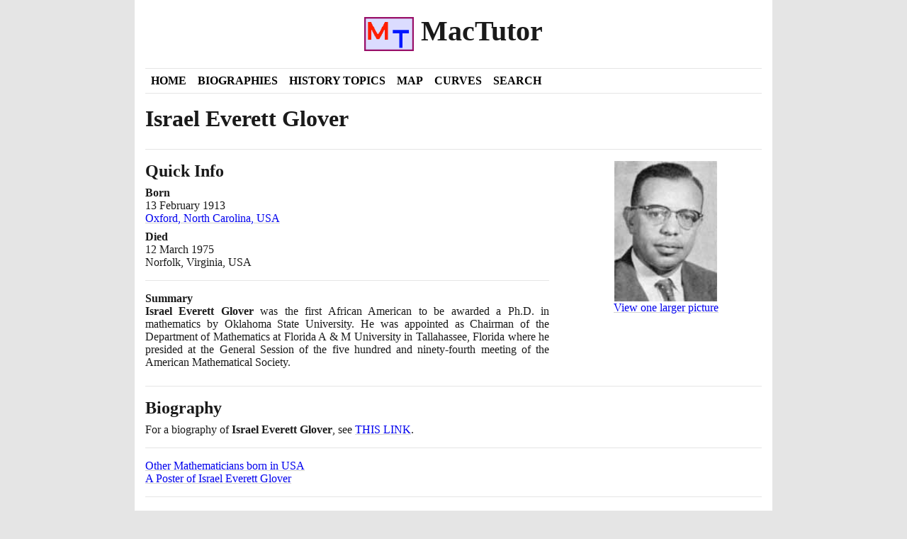

--- FILE ---
content_type: text/html
request_url: https://mathshistory.st-andrews.ac.uk/Biographies/Glover/
body_size: 3305
content:
<!DOCTYPE html>
<html lang="en">
  <head>
     
    <meta charset="utf-8" />
    <meta
      name="viewport"
      content="width=device-width, initial-scale=1, shrink-to-fit=no"
    />
    <link rel="icon" href="../../static/img/favicon.gif" />

    <title>
      Israel Everett Glover  (1913 - 1975) - Biography - MacTutor History of Mathematics
    </title>

    <!-- Bootstrap CSS -->
    <link
      rel="stylesheet"
      href="../../static/css/bootstrap.min.css?h=8de02d92"
    />

    <!-- Custom CSS - must be in this order -->
    <link rel="stylesheet" href="../../static/css/lato.css?h=cc1e7b16" />
    <link rel="stylesheet" href="../../static/css/reset.css?h=d363f773" />
    <link rel="stylesheet" href="../../static/css/custom.css?h=af6c60f9" />
    <link rel="stylesheet" href="../../static/css/site.css?h=009079dc" />
    <link rel="stylesheet" href="../../static/css/content.css?h=469c9b2b" />
    <link
      rel="stylesheet"
      href="../../static/katex/katex.min.css?h=607b2673"
    />
    <link rel="stylesheet" href="../../static/css/tooltip.css?h=8bb1ae34" />
    <link
      rel="stylesheet"
      href="https://cdnjs.cloudflare.com/ajax/libs/font-awesome/4.7.0/css/font-awesome.min.css"
    />
    <!-- Switch design skin -->
    <link id="new-theme-style" rel="stylesheet" />

     

    <!-- opposite of noscript -->
    <noscript>
      <style>
        .nonoscript {
          display: none;
        }
      </style>
    </noscript>
    
<!-- opengraph -->
<meta property="og:title" content="Israel Everett Glover - Biography" />
<meta property="og:description" content="Israel Everett Glover was the first African American to be awarded a Ph.D. in mathematics by Oklahoma State University. He was appointed as Chairman of the Department of Mathematics at Florida A &amp; M University in Tallahassee, Florida where he presided at the General Session of the five hundred and ninety-fourth meeting of the American Mathematical Society." />
<meta property="og:site_name" content="Maths History" />
<meta property="og:locale" content="en_GB" />
<meta property="og:url" content="https://mathshistory.st-andrews.ac.uk/Biographies/Glover/" />
 
<meta property="og:image" content="https://mathshistory.st-andrews.ac.uk/Biographies/Glover/glover.jpg" />
<meta property="og:image:width" content="132" />
<meta property="og:image:height" content="180" />
<meta property="og:image:type" content="image/" />


<!-- twitter card -->
<meta name="twitter:card" content="summary" />
<meta name="twitter:site" content="Maths History" />
<meta name="twitter:title" content="Israel Everett Glover" />
<meta name="twitter:description" content="Israel Everett Glover was the first African American to be awarded a Ph.D. in mathematics by Oklahoma State University. He was appointed as Chairman of the Department of Mathematics at Florida A &amp; M University in Tallahassee, Florida where he presided at the General Session of the five hundred and ninety-fourth meeting of the American Mathematical Society." />

<meta name="twitter:image" content="https://mathshistory.st-andrews.ac.uk/Biographies/Glover/glover.jpg" />
 
  </head>

  <body>
    <div class="container">
      
      <!--noindex-->

      <!-- HEADER -->
      <header class="site-header py-3 position-relative">
        <!-- skip link for accessibility -->
        <a class="skip-link" href="#main">Skip to content</a>
        <div class="row flex-nowrap justify-content-between align-items-center">
          <div class="col pt-1">
            <a
              class="site-header-name text-decoration-none"
              href="../../"
            >
              <h1 class="site-header-name">
                <img
                  height="48"
                  src="../../static/img/logo.png"
                  alt="MacTutor logo"
                />&nbsp;MacTutor
              </h1>
            </a>
          </div>
        </div>
        <!-- <a
          href="javascript:void()"
          class="row justify-content-end small pr-4"
          id="theme-toggler"
          onclick="toggleTheme()"
        >
          <i class="fa" style="width: min-content">&#xf1fc;</i>
        </a> -->
      </header>
      <!-- END HEADER -->

      <!-- NAVIGATION -->
      <div class="container nav-bar" role="navigation">
        <div class="row nav">
          
          <a class="col-md-auto p-2" href="../../">Home</a>
          
          <a class="col-md-auto p-2" href="../">Biographies</a>
          
          <a class="col-md-auto p-2" href="../../HistTopics/">History Topics</a>
          
          <a class="col-md-auto p-2" href="../../Map/">Map</a>
          
          <a class="col-md-auto p-2" href="../../Curves/">Curves</a>
          
          <a class="col-md-auto p-2" href="../../Search/">Search</a>
          
        </div>
      </div>
      <!-- END NAVIGATION -->

      <!--endnoindex-->

      <main id="main">  
<div class="row">
  <div class="col-md-12">
    <h1>Israel Everett Glover</h1>
  </div>
</div>

<hr />


<div class="row">
  <div class="col-md-8">
    <h3>Quick Info</h3>

    
    <dt>Born</dt>
    <dd>
      13 February 1913 <br />  <a
        href="../../Map/#Oxford_North_Carolina"
        target="_blank"
        > Oxford, North Carolina, USA </a
      > 
    </dd>
     
    <dt>Died</dt>
    <dd>
      12 March 1975 <br /> Norfolk, Virginia, USA
    </dd>
     
    <hr />
    <dt>Summary</dt>
    <dd><span class="markup"><strong>Israel Everett Glover</strong> was the first African American to be awarded a Ph.D. in mathematics by Oklahoma State University. He was appointed as Chairman of the Department of Mathematics at Florida A & M University in Tallahassee, Florida where he presided at the General Session of the five hundred and ninety-fourth meeting of the American Mathematical Society.
<br/>
</span></dd>
    
  </div>

   
  <div class="col-md-4 biography-thumbnail-container">
    
    <a href="pictdisplay/" target="_blank">
      
      <img
        class="biography-thumbnail"
        src="glover.jpg"
        alt="Thumbnail of Israel Everett Glover"
      />
      
      <br />
      View one larger picture</a
    >
    
  </div>
  
</div>


<hr />

<div class="row">
  <div class="col-md-12">
    <h3>Biography</h3>
    <span class="markup">For a biography of <strong>Israel Everett Glover</strong>, see <a href="../../HistTopics/African_Americans/#Glover">THIS LINK</a>.
<br/>
</span>
  </div>
</div>


  
<hr />
<div class="row mt-2">
  <div class="col-md-12">
      <a
      href="../../Countries/USA/"
      >Other Mathematicians born in USA</a
    > <br /> <a href="poster/lived/"
      >A Poster of Israel Everett Glover</a
    >
  </div>
</div>
    
  <hr/>
  <div class="row">
    <div class="col-md-12">
      <h3>Additional Resources <span class="nonoscript">(<a href="#" id="additional-toggle">show</a>)</span></h3>
    </div>
  </div>

  <div class="row" id="additional-list">
    

    
    <div class="col-md-6">
      <p>Other websites about Israel Everett Glover:</p>
      <ol name="otherweb">
        
        
        <li><a href="https://www.mathgenealogy.org/id.php?id=43494" target="_blank"><span class="markup">Mathematical Genealogy Project</span></a></li>
        
        
        <li><a href="http://www.ams.org/mathscinet/MRAuthorID/451239" target="_blank"><span class="markup">MathSciNet Author profile</span></a></li>
        
      </ol>
    </div>
    
  </div>
     
<hr />
<div class="row">
  <div class="col-md-12">
    Written by <span class="markup">J J O'Connor and E F Robertson</span>  
    <br />
    Last Update July 2022
  </div>
</div>


<!-- END MAIN BODY -->

</main>

      
      <!--noindex-->

      <footer class="site-footer mt-3 pb-3 pt-3 pt-md-0">
        <div class="row">
          <div class="cr-footer col-md-4">
            DJF/JOC/EFR<br />
            <a href="../../Miscellaneous/copyright/"
              >Copyright information</a
            ><br />
            <a href="../../Miscellaneous/accessibility/"
              >Accessibility statement</a
            >
          </div>
          <div class="links-footer col-md-6">
            <a
              href="https://www.st-andrews.ac.uk/mathematics-statistics/"
              target="_blank"
              >School of Mathematics and Statistics</a
            >
            <br />
            <a href="http://www.st-andrews.ac.uk/" target="_blank"
              >University of St Andrews, Scotland</a
            >
          </div>
          <div class="col-md-2">
            <img
              src="../../static/img/st-andrews-logo.png?h=e46f195e"
              alt="University of St. Andrews logo"
            />
          </div>
        </div>
        <hr />
        <div class="row">
          <div class="col-md-12">
            If you have comments, or spot errors, we are always pleased to
            <a href="../../Miscellaneous/contact_us/">hear from you</a>.
          </div>
        </div>
      </footer>

      <!--endnoindex-->
    </div>

    
    <script src="../../static/js/popper.min.js?h=313789ca"></script>
    <script src="../../static/js/tippy-bundle.iife.min.js?h=99c14441"></script>
    <script src="../../static/js/site-popups.js?h=7ad47578"></script>
    <script src="../../static/js/foldup.js?h=0b5aeaab"></script>
    
    <script src="../../static/js/extras-popup.js?h=d0cee101"></script>
    
    <script src="../../static/js/imageMapResizer.min.js?h=319b7d80"></script>
    <script>
      imageMapResize();

      // https://blog.shhdharmen.me/toggle-light-and-dark-themes-in-bootstrap
      const LOCAL_STORAGE_KEY = 'toggle-bootstrap-theme';
      const LOCAL_META_DATA = JSON.parse(
        localStorage.getItem(LOCAL_STORAGE_KEY)
      );
      const DARK_THEME_PATH =
        'https://bootswatch.com/5/flatly/bootstrap.min.css';
      const DARK_STYLE_LINK = document.getElementById('new-theme-style');
      let isDark = LOCAL_META_DATA && LOCAL_META_DATA.isDark;

      // check if user has already selected dark theme earlier
      if (isDark) {
        enableDarkTheme();
      } else {
        disableDarkTheme();
      }

      /**
       * Apart from toggling themes, this will also store user's theme preference in local storage.
       * So when user visits next time, we can load the same theme.
       *
       */
      function toggleTheme() {
        isDark = !isDark;
        if (isDark) {
          enableDarkTheme();
        } else {
          disableDarkTheme();
        }
        const META = { isDark };
        localStorage.setItem(LOCAL_STORAGE_KEY, JSON.stringify(META));
      }

      function enableDarkTheme() {
        DARK_STYLE_LINK.setAttribute('href', DARK_THEME_PATH);
      }

      function disableDarkTheme() {
        DARK_STYLE_LINK.setAttribute('href', '');
      }
    </script>
    
  </body>
</html>


--- FILE ---
content_type: text/css
request_url: https://mathshistory.st-andrews.ac.uk/static/css/tooltip.css?h=8bb1ae34
body_size: 451
content:
/* css rules for the various popups on the site */

.tippy-tooltip.translation-theme {
  background-color: #FFCCCC;
  color: #000000;
  padding: 5px;
}
.tippy-tooltip.translation-theme[data-placement^='top'] .tippy-arrow {
  border-top-color: #FFCCCC;
}
.tippy-tooltip.translation-theme[data-placement^='bottom'] .tippy-arrow {
  border-bottom-color: #FFCCCC;
}
.tippy-tooltip.translation-theme[data-placement^='left'] .tippy-arrow {
  border-left-color: #FFCCCC;
}
.tippy-tooltip.translation-theme[data-placement^='right'] .tippy-arrow {
  border-right-color: #FFCCCC;
}

.tippy-tooltip.reference-theme {
  background-color: #FFFF99;
  color: #000000;
  padding: 5px;
}
.tippy-tooltip.reference-theme[data-placement^='top'] .tippy-arrow {
  border-top-color: #FFFF99;
}
.tippy-tooltip.reference-theme[data-placement^='bottom'] .tippy-arrow {
  border-bottom-color: #FFFF99;
}
.tippy-tooltip.reference-theme[data-placement^='left'] .tippy-arrow {
  border-left-color: #FFFF99;
}
.tippy-tooltip.reference-theme[data-placement^='right'] .tippy-arrow {
  border-right-color: #FFFF99;
}

.tippy-tooltip.mlink-theme {
  background-color: #CCDDFF;
  color: #000000;
  padding: 5px;
}
.tippy-tooltip.mlink-theme[data-placement^='top'] .tippy-arrow {
  border-top-color: #CCDDFF;
}
.tippy-tooltip.mlink-theme[data-placement^='bottom'] .tippy-arrow {
  border-bottom-color: #CCDDFF;
}
.tippy-tooltip.mlink-theme[data-placement^='left'] .tippy-arrow {
  border-left-color: #CCDDFF;
}
.tippy-tooltip.mlink-theme[data-placement^='right'] .tippy-arrow {
  border-right-color: #CCDDFF;
}

.tippy-tooltip.gllink-theme {
  background-color: #CCFFD9;
  color: #000000;
  padding: 5px;
}
.tippy-tooltip.gllink-theme[data-placement^='top'] .tippy-arrow {
  border-top-color: #CCFFD9;
}
.tippy-tooltip.gllink-theme[data-placement^='bottom'] .tippy-arrow {
  border-bottom-color: #CCFFD9;
}
.tippy-tooltip.gllink-theme[data-placement^='left'] .tippy-arrow {
  border-left-color: #CCFFD9;
}
.tippy-tooltip.gllink-theme[data-placement^='right'] .tippy-arrow {
  border-right-color: #CCFFD9;
}

.tippy-tooltip .biography-thumbnail {
  width: initial;
  max-width: 100px;
  max-height: 150px;
  margin: 10px;
}

.tippy-tooltip.other-theme {
  background-color: #ffbaf9;
  color: #000000;
  padding: 5px;
}
.tippy-tooltip.other-theme .row {
  margin: 0px;
}
.tippy-tooltip.other-theme dl dt {
  float: left;
  margin-right: 10px;
}
.tippy-tooltip.other-theme dl dd {
  float: left;
}
.tippy-tooltip.other-theme[data-placement^='top'] .tippy-arrow {
  border-top-color: #ffbaf9;
}
.tippy-tooltip.other-theme[data-placement^='bottom'] .tippy-arrow {
  border-bottom-color: #ffbaf9;
}
.tippy-tooltip.other-theme[data-placement^='left'] .tippy-arrow {
  border-left-color: #ffbaf9;
}
.tippy-tooltip.other-theme[data-placement^='right'] .tippy-arrow {
  border-right-color: #ffbaf9;
}
